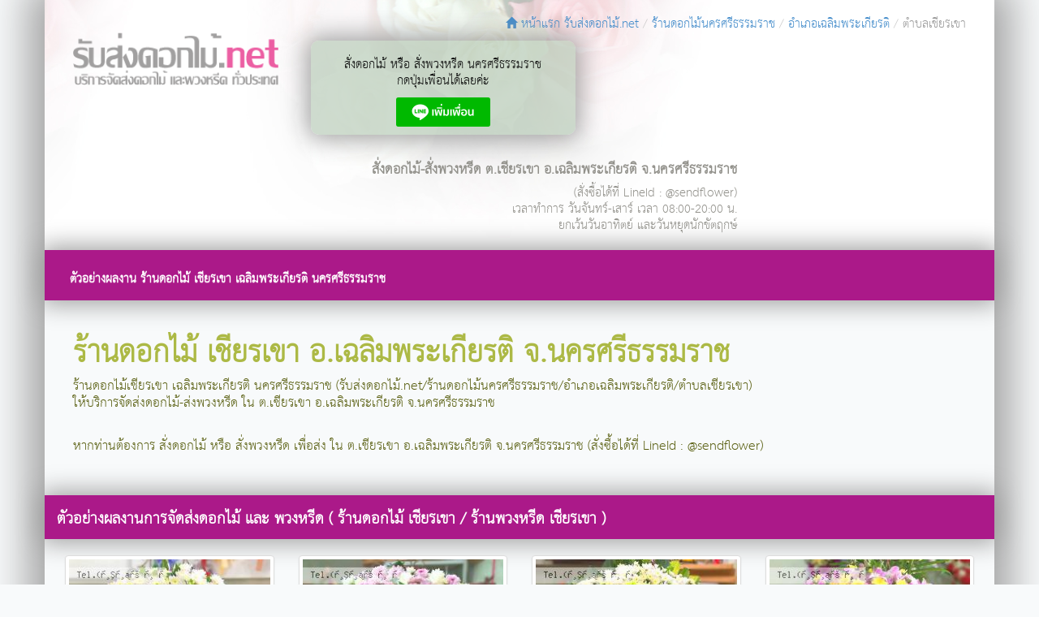

--- FILE ---
content_type: text/html; charset=UTF-8
request_url: https://xn--12cl3bwa2bh4c0a5a0rnbs.net/%E0%B8%A3%E0%B9%89%E0%B8%B2%E0%B8%99%E0%B8%94%E0%B8%AD%E0%B8%81%E0%B9%84%E0%B8%A1%E0%B9%89%E0%B8%99%E0%B8%84%E0%B8%A3%E0%B8%A8%E0%B8%A3%E0%B8%B5%E0%B8%98%E0%B8%A3%E0%B8%A3%E0%B8%A1%E0%B8%A3%E0%B8%B2%E0%B8%8A/%E0%B8%AD%E0%B8%B3%E0%B9%80%E0%B8%A0%E0%B8%AD%E0%B9%80%E0%B8%89%E0%B8%A5%E0%B8%B4%E0%B8%A1%E0%B8%9E%E0%B8%A3%E0%B8%B0%E0%B9%80%E0%B8%81%E0%B8%B5%E0%B8%A2%E0%B8%A3%E0%B8%95%E0%B8%B4/%E0%B8%95%E0%B8%B3%E0%B8%9A%E0%B8%A5%E0%B9%80%E0%B8%8A%E0%B8%B5%E0%B8%A2%E0%B8%A3%E0%B9%80%E0%B8%82%E0%B8%B2
body_size: 5077
content:

<!DOCTYPE html>
<html lang="th">
<head>
		
		<meta charset="utf-8" />
		<meta http-equiv="X-UA-Compatible" content="IE=edge,chrome=1" />
	
				 
 		  <link rel="alternate" href="https://รับส่งดอกไม้.net/ร้านดอกไม้นครศรีธรรมราช/อำเภอเฉลิมพระเกียรติ/ตำบลเชียรเขา" hreflang="th-TH" /> 
 
 		  <link rel="prev" href="https://xn--12cl3bwa2bh4c0a5a0rnbs.net/ร้านดอกไม้นครศรีธรรมราช/อำเภอช้างกลาง/ตำบลหลักช้าง" /> 
 		  <link rel="next" href="https://xn--12cl3bwa2bh4c0a5a0rnbs.net/ร้านดอกไม้นครศรีธรรมราช/อำเภอเฉลิมพระเกียรติ/ตำบลดอนตรอ" /> 
		
		 
		 <meta name="keywords" content="ร้านดอกไม้ เชียรเขา เฉลิมพระเกียรติ นครศรีธรรมราช,ร้านพวงหรีด เชียรเขา เฉลิมพระเกียรติ นครศรีธรรมราช,ส่งดอกไม้ เชียรเขา เฉลิมพระเกียรติ นครศรีธรรมราช,ส่งพวงหรีด เชียรเขา เฉลิมพระเกียรติ นครศรีธรรมราช,สั่งดอกไม้ เชียรเขา เฉลิมพระเกียรติ นครศรีธรรมราช" /> 
		<title>ร้านดอกไม้ เชียรเขา อ.เฉลิมพระเกียรติ จ.นครศรีธรรมราช | ร้านพวงหรีด เชียรเขา อ.เฉลิมพระเกียรติ จ.นครศรีธรรมราช โทร (สั่งซื้อได้ที่ LineId : @sendflower)</title>

		<meta name="description" content="ร้านดอกไม้ เชียรเขา อ.เฉลิมพระเกียรติ จ.นครศรีธรรมราช โดย www.รับส่งดอกไม้.net ให้บริการสั่งดอกไม้ สั่งพวงหรีด ส่งใน ต.เชียรเขา อ.เฉลิมพระเกียรติ จ.นครศรีธรรมราช" />
		<meta name="revisit-after" content="1 days" />
		
		<base href="https://xn--12cl3bwa2bh4c0a5a0rnbs.net/?>" >	

		<!-- Set Responsive -->
		<meta name="viewport" content="width=device-width, initial-scale=1.0" />
		<link rel="stylesheet" href="css/bootstrap.css?v=150959" />
		<link rel="stylesheet" href="css/bootstrap-theme.css?v=150959" />
		<link rel="stylesheet" href="css/font-awesome.min.css?v=150959" />
		<script src="scripts/jquery-3.1.0.min.js?v=150959"></script>
		<!-- 
		<script src="scripts/jquery.js"></script>
		-->
		<script src="scripts/bootstrap.min.js?v=150959"></script>


		<!-- Project (.js)-->
		<script src="scripts/SettingVariable.js?v=150959"></script>
		<script src="scripts/OrderFlower.min.js?v=150959"></script>
		<script src="scripts/protectCopy.js?v=150959"></script>
		
		<!-- Project (.css)-->
		<!--
			<link rel="stylesheet" href="css/flower.css" />
		
		-->
		<link rel="stylesheet" href="css/flower.min.css?v=070165" />
		<link rel="stylesheet" href="css/fonts.css?v=150959" />
		
		<!-- Google Tag Manager : รับส่งดอกไม้้.net -->
<script>(function(w,d,s,l,i){w[l]=w[l]||[];w[l].push({'gtm.start':
new Date().getTime(),event:'gtm.js'});var f=d.getElementsByTagName(s)[0],
j=d.createElement(s),dl=l!='dataLayer'?'&l='+l:'';j.async=true;j.src=
'https://www.googletagmanager.com/gtm.js?id='+i+dl;f.parentNode.insertBefore(j,f);
})(window,document,'script','dataLayer','GTM-WBB3PQ5');</script>
<!-- End Google Tag Manager --></head>
<body  itemscope itemtype="https://schema.org/Florist">
		<!-- Google Tag Manager (noscript)  : รับส่งดอกไม้้.net -->
<noscript><iframe src="https://www.googletagmanager.com/ns.html?id=GTM-WBB3PQ5"
height="0" width="0" style="display:none;visibility:hidden"></iframe></noscript>
<!-- End Google Tag Manager (noscript) -->	<div id="bg" class="container">
		<!-- functions/header.php -->
		
		
		 <header>
 
			<div class="row">
				<div class="col-sm-12 hidden-xs">
					    <ol class="breadcrumb">
							<li><a title="ไปหน้าแรก ร้านดอกไม้ 'รับส่งดอกไม้.net'" href="https://xn--12cl3bwa2bh4c0a5a0rnbs.net"><span class="glyphicon glyphicon-home"></span> หน้าแรก รับส่งดอกไม้.net</a></li>
							<li><a title="ร้านดอกไม้นครศรีธรรมราช" href="https://xn--12cl3bwa2bh4c0a5a0rnbs.net/ร้านดอกไม้นครศรีธรรมราช">ร้านดอกไม้นครศรีธรรมราช</a></li>
							<li><a title="ร้านดอกไม้เฉลิมพระเกียรติ" href="https://xn--12cl3bwa2bh4c0a5a0rnbs.net/ร้านดอกไม้นครศรีธรรมราช/อำเภอเฉลิมพระเกียรติ">อำเภอเฉลิมพระเกียรติ</a></li>
							<li class="active">ตำบลเชียรเขา</li>
						</ol>
			    </div>			
			    <div class="col-sm-12 hidden-sm hidden-md hidden-lg">
					    <ol class="breadcrumb">
							<li><a title="ไปหน้าแรก ร้านดอกไม้ 'รับส่งดอกไม้.net'" href="https://xn--12cl3bwa2bh4c0a5a0rnbs.net"><span class="glyphicon glyphicon-home"></span> หน้าแรก รับส่งดอกไม้.net</a></li>
							<li><a title="ร้านดอกไม้นครศรีธรรมราช" href="https://xn--12cl3bwa2bh4c0a5a0rnbs.net/ร้านดอกไม้นครศรีธรรมราช">ร้านดอกไม้นครศรีธรรมราช</a></li>
							<li class="active">อำเภอเฉลิมพระเกียรติ</li>
							<li class="active">ตำบลเชียรเขา</li>
						</ol>
			    </div>		
			</div>

		 
			<div class="row">
				<div class="col-sm-3">
					<img class="img-responsive logo"  src="./images/logo.png" alt="รับส่งดอกไม้.net" />
				</div>
				
				<div class="col-sm-4">

					<div class="lineat">     <div class="lineat-pressbutton">สั่งดอกไม้ หรือ สั่งพวงหรีด นครศรีธรรมราช<br/> กดปุ่มเพื่อนได้เลยค่ะ<br/>     </div><a target="_blank" href="http://nav.cx/6LyK6dU"><img src="https://scdn.line-apps.com/n/line_add_friends/btn/th.png" alt="เพิ่มเพื่อน" height="36" border="0"></a></div>
<!--
<a href="http://nav.cx/6LyK6dU">
<img src="https://qr-official.line.me/sid/S/053yxxqc.png">
</a>
-->				</div>
			
				<div class="col-sm-9 call">
					<h2>สั่งดอกไม้-สั่งพวงหรีด ต.เชียรเขา อ.เฉลิมพระเกียรติ จ.นครศรีธรรมราช </h2> 
					 <span itemprop="telephone">(สั่งซื้อได้ที่ LineId : @sendflower)</span><br/>
					<span> 
					เวลาทำการ
					<time itemprop="openingHours" datetime="Mo-Sa 08:00-20:00">วันจันทร์-เสาร์ เวลา 08:00-20:00 น.</time> <br/> ยกเว้นวันอาทิตย์ และวันหยุดนักขัตฤกษ์
					</span>

				
					
				</div>
			</div>
</header>
			
			
		
		<nav class="navbar">
			 
				<div class="navbar-header">
					<button type="button" class="navbar-toggle collapsed" data-toggle="collapse" data-target="#navbar-wd58-007" aria-expanded="false">
						<span class="sr-only">Toggle navigation</span>
						<span class="icon-bar"></span>
						<span class="icon-bar"></span>
						<span class="icon-bar"></span>
					</button>
				</div>
				<div class="collapse navbar-collapse" id="navbar-wd58-007">
					<ul class="nav navbar-nav">

				    	<li><a class="menuitem"  href="https://xn--12cl3bwa2bh4c0a5a0rnbs.net:443/%E0%B8%A3%E0%B9%89%E0%B8%B2%E0%B8%99%E0%B8%94%E0%B8%AD%E0%B8%81%E0%B9%84%E0%B8%A1%E0%B9%89%E0%B8%99%E0%B8%84%E0%B8%A3%E0%B8%A8%E0%B8%A3%E0%B8%B5%E0%B8%98%E0%B8%A3%E0%B8%A3%E0%B8%A1%E0%B8%A3%E0%B8%B2%E0%B8%8A/%E0%B8%AD%E0%B8%B3%E0%B9%80%E0%B8%A0%E0%B8%AD%E0%B9%80%E0%B8%89%E0%B8%A5%E0%B8%B4%E0%B8%A1%E0%B8%9E%E0%B8%A3%E0%B8%B0%E0%B9%80%E0%B8%81%E0%B8%B5%E0%B8%A2%E0%B8%A3%E0%B8%95%E0%B8%B4/%E0%B8%95%E0%B8%B3%E0%B8%9A%E0%B8%A5%E0%B9%80%E0%B8%8A%E0%B8%B5%E0%B8%A2%E0%B8%A3%E0%B9%80%E0%B8%82%E0%B8%B2#example-item">ตัวอย่างผลงาน ร้านดอกไม้ เชียรเขา เฉลิมพระเกียรติ นครศรีธรรมราช</a></li>
				    </ul>
				</div>
			 
		</nav>
		
 

				
		<article>
		
			<section> 
			<div class="row">
					<div class="col-xs-10 page">
						<h1  itemprop="name">ร้านดอกไม้ เชียรเขา อ.เฉลิมพระเกียรติ จ.นครศรีธรรมราช</h1>
						<p>
								<span itemprop="description">ร้านดอกไม้เชียรเขา เฉลิมพระเกียรติ นครศรีธรรมราช (รับส่งดอกไม้.net/ร้านดอกไม้นครศรีธรรมราช/อำเภอเฉลิมพระเกียรติ/ตำบลเชียรเขา) <br/>ให้บริการจัดส่งดอกไม้-ส่งพวงหรีด ใน ต.เชียรเขา อ.เฉลิมพระเกียรติ จ.นครศรีธรรมราช</span>  <div class="row "><div class="col-sm-12 padding-zero"></div></div><br/>หากท่านต้องการ สั่งดอกไม้ หรือ สั่งพวงหรีด เพื่อส่ง ใน ต.เชียรเขา อ.เฉลิมพระเกียรติ จ.นครศรีธรรมราช  (สั่งซื้อได้ที่ LineId : @sendflower)<br/>						</p>
					</div>
			</div>			
	 		</section>		
					

 			<section id="example-item">
				<h2  class="menu">ตัวอย่างผลงานการจัดส่งดอกไม้ และ พวงหรีด ( ร้านดอกไม้ เชียรเขา / ร้านพวงหรีด เชียรเขา )</h2>
                <p>
                	<div class="row sample">
			<div class="col-sm-4 col-md-3  zoomin">
				<div class="thumbnail">
						<img class="img-responsive  mouse-pointer"   data-toggle="modal" data-target="#popup22-019"  src="thumbnail/watermark.php?img=images%2Fdelivered%2F22-019.jpg&width=250&l=ร้านดอกไม้นครศรีธรรมราช" alt="ส่งพวงหรีด ปากพนังฝั่งตะวันออก ปากพนัง จ.นครศรีธรรมราช "   title="ส่งพวงหรีด ตำบลปากพนังฝั่งตะวันออก"/>
				      	<div class="caption">
                                <p><b>22-019</b><br/>....................<br/>วัดเขมวงศาราม </p>
								<p class="remark-extra">ผลงานเฉพาะพื้นที่ จ.นครศรีธรรมราช เท่านั้น </p>
								<p class="remark-extra">โดย รับส่งดอกไม้.net  <br/>(ร้านดอกไม้ เชียรเขา )</p>
								<p>ราคา 1500 บาท
										<br/><span  class="remark-extra">(ราคานี้ยังไม่รวมค่าขนส่ง)</span>
								</p>
										
						</div>
			
				</div>
			</div>
		<div id="popup22-019" class="modal fade" role="dialog">
			<div class="modal-dialog  modal-sm">
					<!-- Modal content-->
					<div class="modal-content">
						<div class="modal-header">
		                    <button type="button" class="close" data-dismiss="modal">&times;</button>
		                    <h4 class="modal-title">22-019</h4>
		                </div>
		                <div class="modal-body">
		                    <div class="row content-center">
		                    		    <p><img  class="img-width90percent"   alt="จัดส่งพวงหรีด จ.นครศรีธรรมราช"  title="จัดส่งพวงหรีด จ.นครศรีธรรมราช"   src="thumbnail/watermark.php?img=images%2Fdelivered%2F22-019.jpg&width=358&l=ร้านดอกไม้นครศรีธรรมราช"/> </p>
									    <p><b>22-019</b></p>
										<p class="remark-extra">ผลงานเฉพาะพื้นที่ จ.นครศรีธรรมราช เท่านั้น </p>
										<p class="remark-extra">โดย รับส่งดอกไม้.net  <br/>(ร้านดอกไม้ เชียรเขา )</p>
							</div>
		                </div>
			                <div class="modal-footer">
			                		<button type="button" class="btn btn-default" data-dismiss="modal">Close</button>
		                </div>
		            </div>
			
		      </div>
		 </div>
			<div class="col-sm-4 col-md-3  zoomin">
				<div class="thumbnail">
						<img class="img-responsive  mouse-pointer"   data-toggle="modal" data-target="#popup22-018"  src="thumbnail/watermark.php?img=images%2Fdelivered%2F22-018.jpg&width=250&l=ร้านดอกไม้นครศรีธรรมราช" alt="ส่งพวงหรีด เกาะขันธ์ ชะอวด จ.นครศรีธรรมราช "   title="ส่งพวงหรีด ตำบลเกาะขันธ์"/>
				      	<div class="caption">
                                <p><b>22-018</b><br/>....................<br/><br/> </p>
								<p class="remark-extra">ผลงานเฉพาะพื้นที่ จ.นครศรีธรรมราช เท่านั้น </p>
								<p class="remark-extra">โดย รับส่งดอกไม้.net  <br/>(ร้านดอกไม้ เชียรเขา )</p>
								<p>ราคา 1500 บาท
										<br/><span  class="remark-extra">(ราคานี้ยังไม่รวมค่าขนส่ง)</span>
								</p>
										
						</div>
			
				</div>
			</div>
		<div id="popup22-018" class="modal fade" role="dialog">
			<div class="modal-dialog  modal-sm">
					<!-- Modal content-->
					<div class="modal-content">
						<div class="modal-header">
		                    <button type="button" class="close" data-dismiss="modal">&times;</button>
		                    <h4 class="modal-title">22-018</h4>
		                </div>
		                <div class="modal-body">
		                    <div class="row content-center">
		                    		    <p><img  class="img-width90percent"   alt="จัดส่งพวงหรีด จ.นครศรีธรรมราช"  title="จัดส่งพวงหรีด จ.นครศรีธรรมราช"   src="thumbnail/watermark.php?img=images%2Fdelivered%2F22-018.jpg&width=358&l=ร้านดอกไม้นครศรีธรรมราช"/> </p>
									    <p><b>22-018</b></p>
										<p class="remark-extra">ผลงานเฉพาะพื้นที่ จ.นครศรีธรรมราช เท่านั้น </p>
										<p class="remark-extra">โดย รับส่งดอกไม้.net  <br/>(ร้านดอกไม้ เชียรเขา )</p>
							</div>
		                </div>
			                <div class="modal-footer">
			                		<button type="button" class="btn btn-default" data-dismiss="modal">Close</button>
		                </div>
		            </div>
			
		      </div>
		 </div>
			<div class="col-sm-4 col-md-3  zoomin">
				<div class="thumbnail">
						<img class="img-responsive  mouse-pointer"   data-toggle="modal" data-target="#popup22-017"  src="thumbnail/watermark.php?img=images%2Fdelivered%2F22-017.jpg&width=250&l=ร้านดอกไม้นครศรีธรรมราช" alt="ส่งพวงหรีด  เมืองนครศรีธรรมราช จ.นครศรีธรรมราช "   title=""/>
				      	<div class="caption">
                                <p><b>22-017</b><br/>....................<br/>ค่ายวชิราวุธ ร.15 </p>
								<p class="remark-extra">ผลงานเฉพาะพื้นที่ จ.นครศรีธรรมราช เท่านั้น </p>
								<p class="remark-extra">โดย รับส่งดอกไม้.net  <br/>(ร้านดอกไม้ เชียรเขา )</p>
								<p>ราคา 1500 บาท
										<br/><span  class="remark-extra">(ราคานี้ยังไม่รวมค่าขนส่ง)</span>
								</p>
										
						</div>
			
				</div>
			</div>
		<div id="popup22-017" class="modal fade" role="dialog">
			<div class="modal-dialog  modal-sm">
					<!-- Modal content-->
					<div class="modal-content">
						<div class="modal-header">
		                    <button type="button" class="close" data-dismiss="modal">&times;</button>
		                    <h4 class="modal-title">22-017</h4>
		                </div>
		                <div class="modal-body">
		                    <div class="row content-center">
		                    		    <p><img  class="img-width90percent"   alt="จัดส่งพวงหรีด จ.นครศรีธรรมราช"  title="จัดส่งพวงหรีด จ.นครศรีธรรมราช"   src="thumbnail/watermark.php?img=images%2Fdelivered%2F22-017.jpg&width=358&l=ร้านดอกไม้นครศรีธรรมราช"/> </p>
									    <p><b>22-017</b></p>
										<p class="remark-extra">ผลงานเฉพาะพื้นที่ จ.นครศรีธรรมราช เท่านั้น </p>
										<p class="remark-extra">โดย รับส่งดอกไม้.net  <br/>(ร้านดอกไม้ เชียรเขา )</p>
							</div>
		                </div>
			                <div class="modal-footer">
			                		<button type="button" class="btn btn-default" data-dismiss="modal">Close</button>
		                </div>
		            </div>
			
		      </div>
		 </div>
			<div class="col-sm-4 col-md-3  zoomin">
				<div class="thumbnail">
						<img class="img-responsive  mouse-pointer"   data-toggle="modal" data-target="#popup22-016"  src="thumbnail/watermark.php?img=images%2Fdelivered%2F22-016.jpg&width=250&l=ร้านดอกไม้นครศรีธรรมราช" alt="ส่งพวงหรีด นาสาร พระพรหม จ.นครศรีธรรมราช "   title="ส่งพวงหรีด ตำบลนาสาร"/>
				      	<div class="caption">
                                <p><b>22-016</b><br/>....................<br/><br/> </p>
								<p class="remark-extra">ผลงานเฉพาะพื้นที่ จ.นครศรีธรรมราช เท่านั้น </p>
								<p class="remark-extra">โดย รับส่งดอกไม้.net  <br/>(ร้านดอกไม้ เชียรเขา )</p>
								<p>ราคา 1500 บาท
										<br/><span  class="remark-extra">(ราคานี้ยังไม่รวมค่าขนส่ง)</span>
								</p>
										
						</div>
			
				</div>
			</div>
		<div id="popup22-016" class="modal fade" role="dialog">
			<div class="modal-dialog  modal-sm">
					<!-- Modal content-->
					<div class="modal-content">
						<div class="modal-header">
		                    <button type="button" class="close" data-dismiss="modal">&times;</button>
		                    <h4 class="modal-title">22-016</h4>
		                </div>
		                <div class="modal-body">
		                    <div class="row content-center">
		                    		    <p><img  class="img-width90percent"   alt="จัดส่งพวงหรีด จ.นครศรีธรรมราช"  title="จัดส่งพวงหรีด จ.นครศรีธรรมราช"   src="thumbnail/watermark.php?img=images%2Fdelivered%2F22-016.jpg&width=358&l=ร้านดอกไม้นครศรีธรรมราช"/> </p>
									    <p><b>22-016</b></p>
										<p class="remark-extra">ผลงานเฉพาะพื้นที่ จ.นครศรีธรรมราช เท่านั้น </p>
										<p class="remark-extra">โดย รับส่งดอกไม้.net  <br/>(ร้านดอกไม้ เชียรเขา )</p>
							</div>
		                </div>
			                <div class="modal-footer">
			                		<button type="button" class="btn btn-default" data-dismiss="modal">Close</button>
		                </div>
		            </div>
			
		      </div>
		 </div>
			<div class="col-sm-4 col-md-3  zoomin">
				<div class="thumbnail">
						<img class="img-responsive  mouse-pointer"   data-toggle="modal" data-target="#popup22-015"  src="thumbnail/watermark.php?img=images%2Fdelivered%2F22-015.jpg&width=250&l=ร้านดอกไม้นครศรีธรรมราช" alt="ส่งพวงหรีด นาสาร พระพรหม จ.นครศรีธรรมราช "   title="ส่งพวงหรีด ตำบลนาสาร"/>
				      	<div class="caption">
                                <p><b>22-015</b><br/>....................<br/><br/> </p>
								<p class="remark-extra">ผลงานเฉพาะพื้นที่ จ.นครศรีธรรมราช เท่านั้น </p>
								<p class="remark-extra">โดย รับส่งดอกไม้.net  <br/>(ร้านดอกไม้ เชียรเขา )</p>
								<p>ราคา 1500 บาท
										<br/><span  class="remark-extra">(ราคานี้ยังไม่รวมค่าขนส่ง)</span>
								</p>
										
						</div>
			
				</div>
			</div>
		<div id="popup22-015" class="modal fade" role="dialog">
			<div class="modal-dialog  modal-sm">
					<!-- Modal content-->
					<div class="modal-content">
						<div class="modal-header">
		                    <button type="button" class="close" data-dismiss="modal">&times;</button>
		                    <h4 class="modal-title">22-015</h4>
		                </div>
		                <div class="modal-body">
		                    <div class="row content-center">
		                    		    <p><img  class="img-width90percent"   alt="จัดส่งพวงหรีด จ.นครศรีธรรมราช"  title="จัดส่งพวงหรีด จ.นครศรีธรรมราช"   src="thumbnail/watermark.php?img=images%2Fdelivered%2F22-015.jpg&width=358&l=ร้านดอกไม้นครศรีธรรมราช"/> </p>
									    <p><b>22-015</b></p>
										<p class="remark-extra">ผลงานเฉพาะพื้นที่ จ.นครศรีธรรมราช เท่านั้น </p>
										<p class="remark-extra">โดย รับส่งดอกไม้.net  <br/>(ร้านดอกไม้ เชียรเขา )</p>
							</div>
		                </div>
			                <div class="modal-footer">
			                		<button type="button" class="btn btn-default" data-dismiss="modal">Close</button>
		                </div>
		            </div>
			
		      </div>
		 </div>
			<div class="col-sm-4 col-md-3  zoomin">
				<div class="thumbnail">
						<img class="img-responsive  mouse-pointer"   data-toggle="modal" data-target="#popup22-014"  src="thumbnail/watermark.php?img=images%2Fdelivered%2F22-014.jpg&width=250&l=ร้านดอกไม้นครศรีธรรมราช" alt="ส่งพวงหรีด ท่าขนาน เชียรใหญ่ จ.นครศรีธรรมราช "   title="ส่งพวงหรีด ตำบลท่าขนาน"/>
				      	<div class="caption">
                                <p><b>22-014</b><br/>....................<br/>วัดโพธิ์ใหม่ </p>
								<p class="remark-extra">ผลงานเฉพาะพื้นที่ จ.นครศรีธรรมราช เท่านั้น </p>
								<p class="remark-extra">โดย รับส่งดอกไม้.net  <br/>(ร้านดอกไม้ เชียรเขา )</p>
								<p>ราคา 1500 บาท
										<br/><span  class="remark-extra">(ราคานี้ยังไม่รวมค่าขนส่ง)</span>
								</p>
										
						</div>
			
				</div>
			</div>
		<div id="popup22-014" class="modal fade" role="dialog">
			<div class="modal-dialog  modal-sm">
					<!-- Modal content-->
					<div class="modal-content">
						<div class="modal-header">
		                    <button type="button" class="close" data-dismiss="modal">&times;</button>
		                    <h4 class="modal-title">22-014</h4>
		                </div>
		                <div class="modal-body">
		                    <div class="row content-center">
		                    		    <p><img  class="img-width90percent"   alt="จัดส่งพวงหรีด จ.นครศรีธรรมราช"  title="จัดส่งพวงหรีด จ.นครศรีธรรมราช"   src="thumbnail/watermark.php?img=images%2Fdelivered%2F22-014.jpg&width=358&l=ร้านดอกไม้นครศรีธรรมราช"/> </p>
									    <p><b>22-014</b></p>
										<p class="remark-extra">ผลงานเฉพาะพื้นที่ จ.นครศรีธรรมราช เท่านั้น </p>
										<p class="remark-extra">โดย รับส่งดอกไม้.net  <br/>(ร้านดอกไม้ เชียรเขา )</p>
							</div>
		                </div>
			                <div class="modal-footer">
			                		<button type="button" class="btn btn-default" data-dismiss="modal">Close</button>
		                </div>
		            </div>
			
		      </div>
		 </div>
			<div class="col-sm-4 col-md-3  zoomin">
				<div class="thumbnail">
						<img class="img-responsive  mouse-pointer"   data-toggle="modal" data-target="#popup22-013"  src="thumbnail/watermark.php?img=images%2Fdelivered%2F22-013.jpg&width=250&l=ร้านดอกไม้นครศรีธรรมราช" alt="ส่งพวงหรีด ในเมือง เมืองนครศรีธรรมราช จ.นครศรีธรรมราช "   title="ส่งพวงหรีด ตำบลในเมือง"/>
				      	<div class="caption">
                                <p><b>22-013</b><br/>....................<br/>วัดบุญนารอบ </p>
								<p class="remark-extra">ผลงานเฉพาะพื้นที่ จ.นครศรีธรรมราช เท่านั้น </p>
								<p class="remark-extra">โดย รับส่งดอกไม้.net  <br/>(ร้านดอกไม้ เชียรเขา )</p>
								<p>ราคา 1500 บาท
										<br/><span  class="remark-extra">(ราคานี้ยังไม่รวมค่าขนส่ง)</span>
								</p>
										
						</div>
			
				</div>
			</div>
		<div id="popup22-013" class="modal fade" role="dialog">
			<div class="modal-dialog  modal-sm">
					<!-- Modal content-->
					<div class="modal-content">
						<div class="modal-header">
		                    <button type="button" class="close" data-dismiss="modal">&times;</button>
		                    <h4 class="modal-title">22-013</h4>
		                </div>
		                <div class="modal-body">
		                    <div class="row content-center">
		                    		    <p><img  class="img-width90percent"   alt="จัดส่งพวงหรีด จ.นครศรีธรรมราช"  title="จัดส่งพวงหรีด จ.นครศรีธรรมราช"   src="thumbnail/watermark.php?img=images%2Fdelivered%2F22-013.jpg&width=358&l=ร้านดอกไม้นครศรีธรรมราช"/> </p>
									    <p><b>22-013</b></p>
										<p class="remark-extra">ผลงานเฉพาะพื้นที่ จ.นครศรีธรรมราช เท่านั้น </p>
										<p class="remark-extra">โดย รับส่งดอกไม้.net  <br/>(ร้านดอกไม้ เชียรเขา )</p>
							</div>
		                </div>
			                <div class="modal-footer">
			                		<button type="button" class="btn btn-default" data-dismiss="modal">Close</button>
		                </div>
		            </div>
			
		      </div>
		 </div>
			<div class="col-sm-4 col-md-3  zoomin">
				<div class="thumbnail">
						<img class="img-responsive  mouse-pointer"   data-toggle="modal" data-target="#popup22-012"  src="thumbnail/watermark.php?img=images%2Fdelivered%2F22-012.jpg&width=250&l=ร้านดอกไม้นครศรีธรรมราช" alt="ส่งพวงหรีด ในเมือง เมืองนครศรีธรรมราช จ.นครศรีธรรมราช "   title="ส่งพวงหรีด ตำบลในเมือง"/>
				      	<div class="caption">
                                <p><b>22-012</b><br/>....................<br/>วัดสวนหลวง </p>
								<p class="remark-extra">ผลงานเฉพาะพื้นที่ จ.นครศรีธรรมราช เท่านั้น </p>
								<p class="remark-extra">โดย รับส่งดอกไม้.net  <br/>(ร้านดอกไม้ เชียรเขา )</p>
								<p>ราคา 1500 บาท
										<br/><span  class="remark-extra">(ราคานี้ยังไม่รวมค่าขนส่ง)</span>
								</p>
										
						</div>
			
				</div>
			</div>
		<div id="popup22-012" class="modal fade" role="dialog">
			<div class="modal-dialog  modal-sm">
					<!-- Modal content-->
					<div class="modal-content">
						<div class="modal-header">
		                    <button type="button" class="close" data-dismiss="modal">&times;</button>
		                    <h4 class="modal-title">22-012</h4>
		                </div>
		                <div class="modal-body">
		                    <div class="row content-center">
		                    		    <p><img  class="img-width90percent"   alt="จัดส่งพวงหรีด จ.นครศรีธรรมราช"  title="จัดส่งพวงหรีด จ.นครศรีธรรมราช"   src="thumbnail/watermark.php?img=images%2Fdelivered%2F22-012.jpg&width=358&l=ร้านดอกไม้นครศรีธรรมราช"/> </p>
									    <p><b>22-012</b></p>
										<p class="remark-extra">ผลงานเฉพาะพื้นที่ จ.นครศรีธรรมราช เท่านั้น </p>
										<p class="remark-extra">โดย รับส่งดอกไม้.net  <br/>(ร้านดอกไม้ เชียรเขา )</p>
							</div>
		                </div>
			                <div class="modal-footer">
			                		<button type="button" class="btn btn-default" data-dismiss="modal">Close</button>
		                </div>
		            </div>
			
		      </div>
		 </div>
			<div class="col-sm-4 col-md-3  zoomin">
				<div class="thumbnail">
						<img class="img-responsive  mouse-pointer"   data-toggle="modal" data-target="#popup22-011"  src="thumbnail/watermark.php?img=images%2Fdelivered%2F22-011.jpg&width=250&l=ร้านดอกไม้นครศรีธรรมราช" alt="ส่งพวงหรีด กำแพงเซา เมืองนครศรีธรรมราช จ.นครศรีธรรมราช "   title="ส่งพวงหรีด ตำบลกำแพงเซา"/>
				      	<div class="caption">
                                <p><b>22-011</b><br/>....................<br/>วัดสวนพลาราม </p>
								<p class="remark-extra">ผลงานเฉพาะพื้นที่ จ.นครศรีธรรมราช เท่านั้น </p>
								<p class="remark-extra">โดย รับส่งดอกไม้.net  <br/>(ร้านดอกไม้ เชียรเขา )</p>
								<p>ราคา 1500 บาท
										<br/><span  class="remark-extra">(ราคานี้ยังไม่รวมค่าขนส่ง)</span>
								</p>
										
						</div>
			
				</div>
			</div>
		<div id="popup22-011" class="modal fade" role="dialog">
			<div class="modal-dialog  modal-sm">
					<!-- Modal content-->
					<div class="modal-content">
						<div class="modal-header">
		                    <button type="button" class="close" data-dismiss="modal">&times;</button>
		                    <h4 class="modal-title">22-011</h4>
		                </div>
		                <div class="modal-body">
		                    <div class="row content-center">
		                    		    <p><img  class="img-width90percent"   alt="จัดส่งพวงหรีด จ.นครศรีธรรมราช"  title="จัดส่งพวงหรีด จ.นครศรีธรรมราช"   src="thumbnail/watermark.php?img=images%2Fdelivered%2F22-011.jpg&width=358&l=ร้านดอกไม้นครศรีธรรมราช"/> </p>
									    <p><b>22-011</b></p>
										<p class="remark-extra">ผลงานเฉพาะพื้นที่ จ.นครศรีธรรมราช เท่านั้น </p>
										<p class="remark-extra">โดย รับส่งดอกไม้.net  <br/>(ร้านดอกไม้ เชียรเขา )</p>
							</div>
		                </div>
			                <div class="modal-footer">
			                		<button type="button" class="btn btn-default" data-dismiss="modal">Close</button>
		                </div>
		            </div>
			
		      </div>
		 </div>
			<div class="col-sm-4 col-md-3  zoomin">
				<div class="thumbnail">
						<img class="img-responsive  mouse-pointer"   data-toggle="modal" data-target="#popup22-010"  src="thumbnail/watermark.php?img=images%2Fdelivered%2F22-010.jpg&width=250&l=ร้านดอกไม้นครศรีธรรมราช" alt="ส่งพวงหรีด นาเหรง นบพิตำ จ.นครศรีธรรมราช "   title="ส่งพวงหรีด ตำบลนาเหรง"/>
				      	<div class="caption">
                                <p><b>22-010</b><br/>....................<br/><br/> </p>
								<p class="remark-extra">ผลงานเฉพาะพื้นที่ จ.นครศรีธรรมราช เท่านั้น </p>
								<p class="remark-extra">โดย รับส่งดอกไม้.net  <br/>(ร้านดอกไม้ เชียรเขา )</p>
								<p>ราคา 1500 บาท
										<br/><span  class="remark-extra">(ราคานี้ยังไม่รวมค่าขนส่ง)</span>
								</p>
										
						</div>
			
				</div>
			</div>
		<div id="popup22-010" class="modal fade" role="dialog">
			<div class="modal-dialog  modal-sm">
					<!-- Modal content-->
					<div class="modal-content">
						<div class="modal-header">
		                    <button type="button" class="close" data-dismiss="modal">&times;</button>
		                    <h4 class="modal-title">22-010</h4>
		                </div>
		                <div class="modal-body">
		                    <div class="row content-center">
		                    		    <p><img  class="img-width90percent"   alt="จัดส่งพวงหรีด จ.นครศรีธรรมราช"  title="จัดส่งพวงหรีด จ.นครศรีธรรมราช"   src="thumbnail/watermark.php?img=images%2Fdelivered%2F22-010.jpg&width=358&l=ร้านดอกไม้นครศรีธรรมราช"/> </p>
									    <p><b>22-010</b></p>
										<p class="remark-extra">ผลงานเฉพาะพื้นที่ จ.นครศรีธรรมราช เท่านั้น </p>
										<p class="remark-extra">โดย รับส่งดอกไม้.net  <br/>(ร้านดอกไม้ เชียรเขา )</p>
							</div>
		                </div>
			                <div class="modal-footer">
			                		<button type="button" class="btn btn-default" data-dismiss="modal">Close</button>
		                </div>
		            </div>
			
		      </div>
		 </div>
			<div class="col-sm-4 col-md-3  zoomin">
				<div class="thumbnail">
						<img class="img-responsive  mouse-pointer"   data-toggle="modal" data-target="#popup22-009"  src="thumbnail/watermark.php?img=images%2Fdelivered%2F22-009.jpg&width=250&l=ร้านดอกไม้นครศรีธรรมราช" alt="ส่งพวงหรีด นาเหรง นบพิตำ จ.นครศรีธรรมราช "   title="ส่งพวงหรีด ตำบลนาเหรง"/>
				      	<div class="caption">
                                <p><b>22-009</b><br/>....................<br/><br/> </p>
								<p class="remark-extra">ผลงานเฉพาะพื้นที่ จ.นครศรีธรรมราช เท่านั้น </p>
								<p class="remark-extra">โดย รับส่งดอกไม้.net  <br/>(ร้านดอกไม้ เชียรเขา )</p>
								<p>ราคา 1500 บาท
										<br/><span  class="remark-extra">(ราคานี้ยังไม่รวมค่าขนส่ง)</span>
								</p>
										
						</div>
			
				</div>
			</div>
		<div id="popup22-009" class="modal fade" role="dialog">
			<div class="modal-dialog  modal-sm">
					<!-- Modal content-->
					<div class="modal-content">
						<div class="modal-header">
		                    <button type="button" class="close" data-dismiss="modal">&times;</button>
		                    <h4 class="modal-title">22-009</h4>
		                </div>
		                <div class="modal-body">
		                    <div class="row content-center">
		                    		    <p><img  class="img-width90percent"   alt="จัดส่งพวงหรีด จ.นครศรีธรรมราช"  title="จัดส่งพวงหรีด จ.นครศรีธรรมราช"   src="thumbnail/watermark.php?img=images%2Fdelivered%2F22-009.jpg&width=358&l=ร้านดอกไม้นครศรีธรรมราช"/> </p>
									    <p><b>22-009</b></p>
										<p class="remark-extra">ผลงานเฉพาะพื้นที่ จ.นครศรีธรรมราช เท่านั้น </p>
										<p class="remark-extra">โดย รับส่งดอกไม้.net  <br/>(ร้านดอกไม้ เชียรเขา )</p>
							</div>
		                </div>
			                <div class="modal-footer">
			                		<button type="button" class="btn btn-default" data-dismiss="modal">Close</button>
		                </div>
		            </div>
			
		      </div>
		 </div>
			<div class="col-sm-4 col-md-3  zoomin">
				<div class="thumbnail">
						<img class="img-responsive  mouse-pointer"   data-toggle="modal" data-target="#popup22-008"  src="thumbnail/watermark.php?img=images%2Fdelivered%2F22-008.jpg&width=250&l=ร้านดอกไม้นครศรีธรรมราช" alt="ส่งพวงหรีด นาเหรง นบพิตำ จ.นครศรีธรรมราช "   title="ส่งพวงหรีด ตำบลนาเหรง"/>
				      	<div class="caption">
                                <p><b>22-008</b><br/>....................<br/><br/> </p>
								<p class="remark-extra">ผลงานเฉพาะพื้นที่ จ.นครศรีธรรมราช เท่านั้น </p>
								<p class="remark-extra">โดย รับส่งดอกไม้.net  <br/>(ร้านดอกไม้ เชียรเขา )</p>
								<p>ราคา 1500 บาท
										<br/><span  class="remark-extra">(ราคานี้ยังไม่รวมค่าขนส่ง)</span>
								</p>
										
						</div>
			
				</div>
			</div>
		<div id="popup22-008" class="modal fade" role="dialog">
			<div class="modal-dialog  modal-sm">
					<!-- Modal content-->
					<div class="modal-content">
						<div class="modal-header">
		                    <button type="button" class="close" data-dismiss="modal">&times;</button>
		                    <h4 class="modal-title">22-008</h4>
		                </div>
		                <div class="modal-body">
		                    <div class="row content-center">
		                    		    <p><img  class="img-width90percent"   alt="จัดส่งพวงหรีด จ.นครศรีธรรมราช"  title="จัดส่งพวงหรีด จ.นครศรีธรรมราช"   src="thumbnail/watermark.php?img=images%2Fdelivered%2F22-008.jpg&width=358&l=ร้านดอกไม้นครศรีธรรมราช"/> </p>
									    <p><b>22-008</b></p>
										<p class="remark-extra">ผลงานเฉพาะพื้นที่ จ.นครศรีธรรมราช เท่านั้น </p>
										<p class="remark-extra">โดย รับส่งดอกไม้.net  <br/>(ร้านดอกไม้ เชียรเขา )</p>
							</div>
		                </div>
			                <div class="modal-footer">
			                		<button type="button" class="btn btn-default" data-dismiss="modal">Close</button>
		                </div>
		            </div>
			
		      </div>
		 </div></div>				</p>
			</section>

			<section  >
			 
		 
			

			<div class="row">	<div class="col-sm-6 col-md-6  text-left">		<a href="https://xn--12cl3bwa2bh4c0a5a0rnbs.net/ร้านดอกไม้นครศรีธรรมราช/อำเภอช้างกลาง/ตำบลหลักช้าง"><span class="glyphicon glyphicon-circle-arrow-left" aria-hidden="true"></span> ร้านดอกไม้ ตำบลหลักช้าง</a>	</div>	<div class="col-sm-6 col-md-6 text-right">		<a href="https://xn--12cl3bwa2bh4c0a5a0rnbs.net/ร้านดอกไม้นครศรีธรรมราช/อำเภอเฉลิมพระเกียรติ/ตำบลดอนตรอ">ร้านดอกไม้ ตำบลดอนตรอ <span class="glyphicon glyphicon-circle-arrow-right" aria-hidden="true"></span></a>	</div></div><br/>			</section>
			
        </article>
		
		<!--functions/ footer -->
			<footer>
			<div class="row">
				<div class="col-sm-5">
                    <h3>
                    	ร้านดอกไม้ "www.รับส่งดอกไม้.net"<br />(สั่งซื้อได้ที่ LineId : @sendflower)                        
                        
                    </h3> 
					<i class="fa fa-copyright"></i>  2026 รับส่งดอกไม้.net Copyright All Rights Reserved.
				</div>
				<div class="col-sm-7 link">
					
					 <br/>
					บริการจัดส่ง ช่อดอกไม้ / พวงหรีด / แจกันดอกไม้  และ กระเช้าดอกไม้
					<br/>
					เปิดบริการทุกวัน ยกเว้นวันอาทิตย์ และวันหยุดนักขัตฤกษ์
					<br/>
					 
					<div >
						<a title="sitemap" href="https://xn--12cl3bwa2bh4c0a5a0rnbs.net/sitemap.xml"><span class="glyphicon glyphicon-map-marker " aria-hidden="true"></span> Sitemap</a> | 
						<a title="พื้นที่ให้บริการส่งดอกไม้ และ ส่งพวงหรีด ในพื้นที่ต่างๆ ในประเทศไทย"href="https://xn--12cl3bwa2bh4c0a5a0rnbs.net/services"><span class="glyphicon glyphicon-link " aria-hidden="true"></span> พื้นที่ให้บริการส่งดอกไม้ และ ส่งพวงหรีด</a>
					</div>
				</div>
			</div>
		</footer>		
	</div>

 
	<!--  รับส่งดอกไม้.net 
 <script>
  (function(i,s,o,g,r,a,m){i['GoogleAnalyticsObject']=r;i[r]=i[r]||function(){
  (i[r].q=i[r].q||[]).push(arguments)},i[r].l=1*new Date();a=s.createElement(o),
  m=s.getElementsByTagName(o)[0];a.async=1;a.src=g;m.parentNode.insertBefore(a,m)
  })(window,document,'script','https://www.google-analytics.com/analytics.js','ga');

  ga('create', 'UA-82471238-2', 'auto');
  ga('send', 'pageview');

</script>
-->

<!-- Global site tag (gtag.js) - Google Analytics 
<script async src="https://www.googletagmanager.com/gtag/js?id=UA-158783520-1"></script>
<script>
  window.dataLayer = window.dataLayer || [];
  function gtag(){dataLayer.push(arguments);}
  gtag('js', new Date());

  gtag('config', 'UA-158783520-1');
</script>
-->
  
</body>
</html>

--- FILE ---
content_type: text/css
request_url: https://xn--12cl3bwa2bh4c0a5a0rnbs.net/css/flower.min.css?v=070165
body_size: 2237
content:
#bg{background:#f8fafb}body{background-color:#f8fafb}h1{font-size:18px;text-align:left;font-weight:700;padding:0;margin:0;line-height:30px;color:#ab1989}.menu{text-align:right}.menu a{color:#000}.call{text-align:right;font-size:14px;padding-top:5px;color:#92918b}.call h2{font-size:16px;font-weight:700}header{padding:20px;background:url(../images/bg-layer.jpg?v=150959);background-repeat:no-repeat;background-color:#fff;background-position:0 -150px}.logo{height:70%}nav{padding-top:10px}.navbar{background:#ab1989;box-shadow:0 0 30px 5px #a0a0a0;margin-bottom:10px;border-radius:0;margin-bottom:0}li a.menuitem{color:#fff}li a.menuitem:hover{color:#337ab7}.dropdown-menu>li>a,nav li a{color:#fff;font-weight:700}nav li a:hover{color:#581e85}.page h1,.page h1 small{color:#acb945}.page h1{font-size:25px}.page{color:#585e0f;display:block;text-align:justify;margin:20px;padding-right:50px}#label_nav_province{color:#fff;font-weight:700}article{padding-top:15px}article h1{font-size:25px;margin-bottom:0}article h2{font-size:16px;margin:0 0 5px}#section1-tel{font-size:20px;color:#000;margin:20px;margin-left:0;margin-bottom:0;padding:5px;text-align:left}article .menu{background:#ab1989;box-shadow:0 0 30px 5px #a0a0a0;margin-top:20px;margin-bottom:20px;text-align:left;color:#fff;font-size:18px;padding:15px;padding-top:20px;font-weight:700}article .sample{margin:10px}article .caption{text-align:center}article .caption a{font-size:12px}.hilight-image{padding-left:0;padding-right:0;background-color:#cbc7af}#hilight-tel-info{position:absolute;top:8%;left:5%;font-weight:700;color:#fff}.hilight-header{font-weight:700;color:#fff}.big-pic{font-family:RSU;position:relative;color:#581e85}.big-pic button{margin:5px 0;padding:3px 6px 0;font-size:16px}.banner{margin-top:20px}.padding-zero{padding:0}.padding-zero-left{padding-left:0}.padding-zero-right{padding-right:0}#section1-h2{font-size:40px}#divHilight{width:auto;background:rgba(250,250,250,.5);padding:20px;padding-bottom:10px;margin:30px;margin-top:20px;margin-bottom:5px;border-radius:10px}.title_h1{color:#acb945;font-weight:700}.pop-over{color:#000}.pop-over:hover{cursor:pointer}.content-center{text-align:center}.mouse-pointer{cursor:pointer}.img-width90percent{width:90%}.wat-info{background-color:#f3f3f2;border-radius:10px;padding:20px}.wat-header{padding:5px}.wat-title-div{background-color:#aebb4b;border-radius:3px;padding:5px;margin:2px;text-align:center;font-weight:700;color:#fff;display:inline-block;width:60px}.wat-content-div{padding:5px;padding-right:25px}.remark-extra-wat{color:rgba(167,167,167,.8);font-size:10px}.LastWat_FromExample{padding-left:20px;padding-bottom:30px}#divLastDelivery_Wat{width:98%;height:300px;overflow-y:scroll;padding:20px;margin:10px;margin-left:0;border-radius:5px;background-color:#deefd3}.service-area{padding:10px;margin:10px;margin-left:0;border-radius:5px;background-color:#f2f2f2}.service-area2{padding:10px;margin:10px;margin-top:0;margin-left:0;border-radius:5px;background-color:#f2f2f2}.url{color:#acb945;font-weight:700}.zoomin img{-webkit-transform:scale(1);transform:scale(1);-webkit-transition:.3s ease-in-out;transition:.3s ease-in-out}.zoomin:hover img{-webkit-transform:scale(1.1);transform:scale(1.1);box-shadow:0 4px 8px 0 rgba(0,0,0,.2),0 6px 20px 0 rgba(0,0,0,.19);border-radius:5px}.zoomin div.caption{opacity:1}.zoomin:hover div.caption{-webkit-filter:blur(3px);filter:blur(3px);-webkit-transition:.3s ease-in-out;transition:.3s ease-in-out}.zoomin:hover .thumbnail{background-color:transparent}.thumbnail{background:#fff;background:-moz-linear-gradient(top,#fff 0,#fff 75%,rgba(171,25,137,.2) 100%);background:-webkit-gradient(left top,left bottom,color-stop(0,#fff),color-stop 75%,#fff),color-stop(100%,rgba(171,25,137,.2)) );background:-webkit-linear-gradient(top,#fff 0,#fff 75%,rgba(171,25,137,.2) 100%);background:-o-linear-gradient(top,#fff 0,#fff 75%,rgba(171,25,137,.2) 100%);background:-ms-linear-gradient(top,#fff 0,#fff 75%,rgba(171,25,137,.2) 100%);background:linear-gradient(to bottom,#fff 0,#fff 75%,rgba(171,25,137,.2) 100%)}#searchwat_bar{margin:30px;margin-top:0;margin-bottom:0;padding:0;color:#000;text-shadow:1px 1px 1px #ccc8c8}#result_search_wat{margin:40px;margin-top:0;margin-bottom:40px;background:rgba(226,226,226,.5);border-radius:10px;padding:20px}.wat_name{font-weight:700}article .sample_search{margin-top:10px;margin-left:0;width:95%}#divServiceInfo{position:absolute;top:6%;left:3%}#btnCloseSearchInfo{position:absolute;top:5%;right:3%}#search{background-color:#f8fafb}#divSearch{text-align:left;color:#333335;background:rgba(226,226,226,.5);border-radius:10px;margin-left:30px;padding:30px;padding-top:30px;padding-bottom:20px;padding-left:45px;width:400px}#divSearchTitle{font-weight:700;font-size:18px;padding-bottom:5px}#divSearchRemark{padding-top:10px;color:rgba(51,51,53,.5);display:block;font-size:12px;font-weight:700}#divSearchResult{margin-top:20px;margin-left:20px}#divSearchResultData{padding-left:20px}.red{color:red;font-weight:700}.imgHilight-blur{-webkit-filter:blur(15px);filter:blur(15px);-webkit-transition:.3s ease-in-out;transition:.3s ease-in-out;width:100%}.imgHilight-initial{-webkit-filter:blur(0px);filter:blur(0px);-webkit-transition:.3s ease-in-out;transition:.3s ease-in-out;width:100%}.lineat{text-align:center;padding:20px;background-color:rgb(187 205 187 / 70%);border-radius:10px;margin:10px;color:#080808;box-shadow:0 0 30px 5px rgb(160 160 160)}.lineat-pressbutton{padding:10px}.remark-title{font-weight:700}.remark-red{color:red}.remark-extra{color:#92918b;font-size:11px}.remark-extra-copyright{color:#8d928b;color:#92918b;font-size:11px;padding:5px}.bodywhite{background-color:#fff}.bodyviolet{background-color:#ab1989}.bodyviolet a{color:#fff}.img404{width:80%}.blog{padding:20px}.blog-row{padding:20px;padding-top:30px;padding-bottom:30px;border-radius:5px;background-color:#f2f2f2;margin:20px}.blog-date{font-weight:700;padding-bottom:10px}.blog-address{padding-bottom:20px}.blog-thumbnail-padding{padding-left:0}footer{background:#ab1989;color:#fff;font-size:11px}footer h3{font-size:20px}footer .row{margin:0;padding:15px}footer .link a{color:#fff}footer .icon img{width:10%;padding-top:5px}@media (min-width:768px){#bg{margin-bottom:2%}article h1{font-size:25px}article h2{font-size:22px}.section1-tel{color:#a5b141}footer .link{text-align:right;font-size:10px}footer .icon img{width:8%}.big-pic{position:absolute;margin-left:20px}.big-pic button{padding:6px 12px;font-size:16px}.page h1{font-size:35px;line-height:60px}.dropdown-menu>li>a{color:#000}.lineat{text-align:center;padding:10px}}@media (min-width:992px){#section1-tel{font-size:25px}.big-pic button{font-size:17px}footer .link{font-size:12px}.lineat{text-align:center;padding:10px}}@media (min-width:1200px){#section1-tel{font-size:32px}.page{font-size:15px}.lineat{text-align:center;padding:10px}}.container{padding-right:0;padding-left:0;box-shadow:0 0 50px 20px #a0a0a0}.row{margin-right:0;margin-left:0}.form-control{padding:0 5px}.carousel-inner>.item>a>img,.carousel-inner>.item>img,.img-responsive,.thumbnail a>img,.thumbnail>img{width:100%;max-width:100%}.modal-body{padding-left:0;padding-right:0}.breadcrumb{background-color:transparent;border:0 solid #f5f5f5;border-radius:4px;display:block;text-align:right;padding:0;margin-bottom:0}.breadcrumb li{font-size:14px}.breadcrumb a{color:#428bca}.breadcrumb a:hover{color:#2a6496}.breadcrumb>.active{color:#999}.breadcrumb>li+li:before{color:#ccc;content:"\002F\00a0";padding:0}a.a-thumbnail hover{boder:1px;boder-color:red;border-style:solid}@media (min-width:768px){.modal-sm{width:400px}}.btn-link{color:#000}.btn-link:hover{color:#000}.blockquote{font-size:14px}

--- FILE ---
content_type: text/css
request_url: https://xn--12cl3bwa2bh4c0a5a0rnbs.net/css/fonts.css?v=150959
body_size: 155
content:
@font-face {
	font-family: 'THsarabun';
	font-weight: normal;
	font-style: normal;
	src: url('../fonts/thsarabunnew-webfont.ttf') format('truetype');
}

@font-face {
	font-family: 'RSU';
	font-weight: normal;
	font-style: normal;
	src: url('../fonts/RSU_Regular.ttf') format('truetype');
}

--- FILE ---
content_type: text/plain
request_url: https://www.google-analytics.com/j/collect?v=1&_v=j102&a=1900698679&t=pageview&_s=1&dl=https%3A%2F%2Fxn--12cl3bwa2bh4c0a5a0rnbs.net%2F%25E0%25B8%25A3%25E0%25B9%2589%25E0%25B8%25B2%25E0%25B8%2599%25E0%25B8%2594%25E0%25B8%25AD%25E0%25B8%2581%25E0%25B9%2584%25E0%25B8%25A1%25E0%25B9%2589%25E0%25B8%2599%25E0%25B8%2584%25E0%25B8%25A3%25E0%25B8%25A8%25E0%25B8%25A3%25E0%25B8%25B5%25E0%25B8%2598%25E0%25B8%25A3%25E0%25B8%25A3%25E0%25B8%25A1%25E0%25B8%25A3%25E0%25B8%25B2%25E0%25B8%258A%2F%25E0%25B8%25AD%25E0%25B8%25B3%25E0%25B9%2580%25E0%25B8%25A0%25E0%25B8%25AD%25E0%25B9%2580%25E0%25B8%2589%25E0%25B8%25A5%25E0%25B8%25B4%25E0%25B8%25A1%25E0%25B8%259E%25E0%25B8%25A3%25E0%25B8%25B0%25E0%25B9%2580%25E0%25B8%2581%25E0%25B8%25B5%25E0%25B8%25A2%25E0%25B8%25A3%25E0%25B8%2595%25E0%25B8%25B4%2F%25E0%25B8%2595%25E0%25B8%25B3%25E0%25B8%259A%25E0%25B8%25A5%25E0%25B9%2580%25E0%25B8%258A%25E0%25B8%25B5%25E0%25B8%25A2%25E0%25B8%25A3%25E0%25B9%2580%25E0%25B8%2582%25E0%25B8%25B2&ul=en-us%40posix&dt=%E0%B8%A3%E0%B9%89%E0%B8%B2%E0%B8%99%E0%B8%94%E0%B8%AD%E0%B8%81%E0%B9%84%E0%B8%A1%E0%B9%89%20%E0%B9%80%E0%B8%8A%E0%B8%B5%E0%B8%A2%E0%B8%A3%E0%B9%80%E0%B8%82%E0%B8%B2%20%E0%B8%AD.%E0%B9%80%E0%B8%89%E0%B8%A5%E0%B8%B4%E0%B8%A1%E0%B8%9E%E0%B8%A3%E0%B8%B0%E0%B9%80%E0%B8%81%E0%B8%B5%E0%B8%A2%E0%B8%A3%E0%B8%95%E0%B8%B4%20%E0%B8%88.%E0%B8%99%E0%B8%84%E0%B8%A3%E0%B8%A8%E0%B8%A3%E0%B8%B5%E0%B8%98%E0%B8%A3%E0%B8%A3%E0%B8%A1%E0%B8%A3%E0%B8%B2%E0%B8%8A%20%7C%20%E0%B8%A3%E0%B9%89%E0%B8%B2%E0%B8%99%E0%B8%9E%E0%B8%A7%E0%B8%87%E0%B8%AB%E0%B8%A3%E0%B8%B5%E0%B8%94%20%E0%B9%80%E0%B8%8A%E0%B8%B5%E0%B8%A2%E0%B8%A3%E0%B9%80%E0%B8%82%E0%B8%B2%20%E0%B8%AD.%E0%B9%80%E0%B8%89%E0%B8%A5%E0%B8%B4%E0%B8%A1%E0%B8%9E%E0%B8%A3%E0%B8%B0%E0%B9%80%E0%B8%81%E0%B8%B5%E0%B8%A2%E0%B8%A3%E0%B8%95%E0%B8%B4%20%E0%B8%88.%E0%B8%99%E0%B8%84%E0%B8%A3%E0%B8%A8%E0%B8%A3%E0%B8%B5%E0%B8%98%E0%B8%A3%E0%B8%A3%E0%B8%A1%E0%B8%A3%E0%B8%B2%E0%B8%8A%20%E0%B9%82%E0%B8%97%E0%B8%A3%20(%E0%B8%AA%E0%B8%B1%E0%B9%88%E0%B8%87%E0%B8%8B%E0%B8%B7%E0%B9%89%E0%B8%AD%E0%B9%84%E0%B8%94%E0%B9%89%E0%B8%97%E0%B8%B5%E0%B9%88%20LineId%20%3A%20%40sendflower)&sr=1280x720&vp=1280x720&_u=YEBAAEABAAAAACAAI~&jid=36011313&gjid=1696380204&cid=242948539.1769902543&tid=UA-158783520-1&_gid=1662434901.1769902543&_r=1&_slc=1&gtm=45He61r1n81WBB3PQ5za200&gcd=13l3l3l3l1l1&dma=0&tag_exp=103116026~103200004~104527906~104528500~104684208~104684211~115938466~115938469~116185181~116185182~116988316~117041587&z=329986052
body_size: -455
content:
2,cG-9RFFJ8JP4R

--- FILE ---
content_type: application/javascript
request_url: https://xn--12cl3bwa2bh4c0a5a0rnbs.net/scripts/OrderFlower.min.js?v=150959
body_size: 441
content:
$(document).ready(function(){$('[data-toggle="popover"]').popover(),$("#btnGotoProvincePage").on("click",function(){var a=$("#optProvince").find(":selected").text();if(""!=a){var b=ROOT_URL+"/ร้านดอกไม้"+a;window.location=b}}),$("#btnSearch").on("click",function(){$("#btnCloseSearchInfo").hide(),$("#imgHilight").attr("class","imgHilight-blur"),provId=$("#optProv").val(),$.ajax({url:ROOT_URL+"/search/"+provId,success:function(a){$("#divSearchResultData").html(a),$("#divSearchResultData").hide(),$("#divSearchResultData").show(1e3,function(){$("#btnCloseSearchInfo").show()})}})}),$("#btnCloseSearchInfo").hide(),$("#btnCloseSearchInfo").on("click",function(){$("#divSearchResultData").hide(),$("#imgHilight").attr("class","imgHilight-initial"),$(this).hide()}),$("#btnSearchWat").on("click",function(){provId=$("#optProvWat").val(),$.ajax({url:ROOT_URL+"/searchwat/"+provId,success:function(a){$("#result_search_wat").html(a),$("#result_search_wat").hide(),$("#result_search_wat").show(1e3)}})})});

--- FILE ---
content_type: application/javascript
request_url: https://xn--12cl3bwa2bh4c0a5a0rnbs.net/scripts/protectCopy.js?v=150959
body_size: 559
content:
 

//Disable right mouse click Script 
//By Maximus (maximus@nsimail.com) w/ mods by DynamicDrive 
//For full source code, visit http://www.dynamicdrive.com 

var message="ขออภัย ทางเว็บไซต์ของเรา ไม่อนุญาตให้คัดลอก  ข้อมูลใดๆทั้งสิ้น  (สงวนลิขสิทธิ์ตามกฎหมาย)"; 

/////////////////////////////////// 
/*
function clickIE4(){ 
	if (event.button==2){ 
		alert(message); 
		return false; 
	} 
} 

function clickNS4(e){ 
	if (document.layers||document.getElementById&&!document.all){ 
		if (e.which==2||e.which==3){ 
			alert(message); 
			return false; 
		} 
	} 
} 

 
if (document.layers){ 
	document.captureEvents(Event.MOUSEDOWN); 
	document.onmousedown=clickNS4; 
} 
else if (document.all&&!document.getElementById){ 
	document.onmousedown=clickIE4; 
} 

document.oncontextmenu=new Function("alert(message);return false") 

 */
 